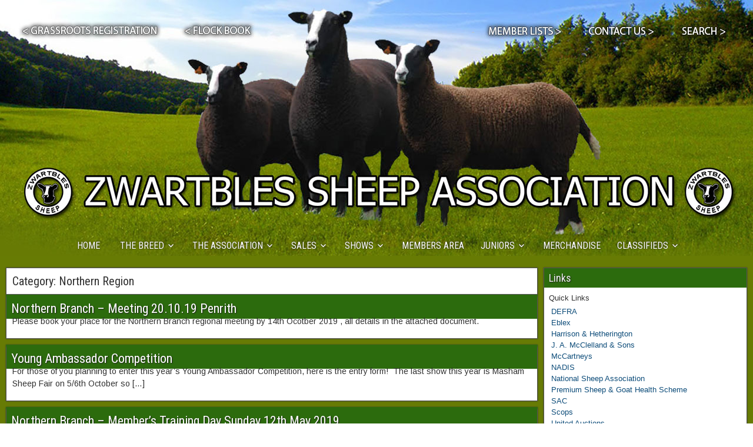

--- FILE ---
content_type: text/html; charset=UTF-8
request_url: https://www.zwartbles.org/category/news/northern-region/
body_size: 16787
content:


<!DOCTYPE html>
<html lang="en-US">
<head>
	<meta charset="UTF-8" />
	<meta name="viewport" content="width=device-width" />
	<title>Northern Region Archives - ZSA - Zwartbles Sheep Association</title>
	<link rel="profile" href="https://gmpg.org/xfn/11" />
	<link rel="pingback" href="https://www.zwartbles.org/xmlrpc.php" />
	<meta charset="UTF-8" />
<meta name="viewport" content="initial-scale=1.0" />
<meta name='robots' content='index, follow, max-image-preview:large, max-snippet:-1, max-video-preview:-1' />
<script type="text/javascript" id="recently-js" src="https://www.zwartbles.org/wp-content/plugins/recently/assets/front/js/recently.js?ver=4.2.0" data-api-url="https://www.zwartbles.org/wp-json/recently" data-post-id="0" data-lang=""></script>
<link rel="profile" href="https://gmpg.org/xfn/11" />
<link rel="pingback" href="https://www.zwartbles.org/xmlrpc.php" />

	<!-- This site is optimized with the Yoast SEO plugin v26.7 - https://yoast.com/wordpress/plugins/seo/ -->
	<title>Northern Region Archives - ZSA - Zwartbles Sheep Association</title>
	<link rel="canonical" href="https://www.zwartbles.org/category/news/northern-region/" />
	<link rel="next" href="https://www.zwartbles.org/category/news/northern-region/page/2/" />
	<meta property="og:locale" content="en_US" />
	<meta property="og:type" content="article" />
	<meta property="og:title" content="Northern Region Archives - ZSA - Zwartbles Sheep Association" />
	<meta property="og:url" content="https://www.zwartbles.org/category/news/northern-region/" />
	<meta property="og:site_name" content="ZSA - Zwartbles Sheep Association" />
	<meta name="twitter:card" content="summary_large_image" />
	<script type="application/ld+json" class="yoast-schema-graph">{"@context":"https://schema.org","@graph":[{"@type":"CollectionPage","@id":"https://www.zwartbles.org/category/news/northern-region/","url":"https://www.zwartbles.org/category/news/northern-region/","name":"Northern Region Archives - ZSA - Zwartbles Sheep Association","isPartOf":{"@id":"https://www.zwartbles.org/#website"},"breadcrumb":{"@id":"https://www.zwartbles.org/category/news/northern-region/#breadcrumb"},"inLanguage":"en-US"},{"@type":"BreadcrumbList","@id":"https://www.zwartbles.org/category/news/northern-region/#breadcrumb","itemListElement":[{"@type":"ListItem","position":1,"name":"Home","item":"https://www.zwartbles.org/"},{"@type":"ListItem","position":2,"name":"News","item":"https://www.zwartbles.org/category/news/"},{"@type":"ListItem","position":3,"name":"Northern Region"}]},{"@type":"WebSite","@id":"https://www.zwartbles.org/#website","url":"https://www.zwartbles.org/","name":"ZSA - Zwartbles Sheep Association","description":"Zwartbles Sheep Association","potentialAction":[{"@type":"SearchAction","target":{"@type":"EntryPoint","urlTemplate":"https://www.zwartbles.org/?s={search_term_string}"},"query-input":{"@type":"PropertyValueSpecification","valueRequired":true,"valueName":"search_term_string"}}],"inLanguage":"en-US"}]}</script>
	<!-- / Yoast SEO plugin. -->


<meta http-equiv="x-dns-prefetch-control" content="on">
<link href="https://app.ecwid.com" rel="preconnect" crossorigin />
<link href="https://ecomm.events" rel="preconnect" crossorigin />
<link href="https://d1q3axnfhmyveb.cloudfront.net" rel="preconnect" crossorigin />
<link href="https://dqzrr9k4bjpzk.cloudfront.net" rel="preconnect" crossorigin />
<link href="https://d1oxsl77a1kjht.cloudfront.net" rel="preconnect" crossorigin>
<link rel="prefetch" href="https://app.ecwid.com/script.js?1125167&data_platform=wporg&lang=en" as="script"/>
<link rel="prerender" href="https://www.zwartbles.org/store/"/>
<link rel='dns-prefetch' href='//fonts.googleapis.com' />
<link rel="alternate" type="application/rss+xml" title="ZSA - Zwartbles Sheep Association &raquo; Feed" href="https://www.zwartbles.org/feed/" />
<link rel="alternate" type="application/rss+xml" title="ZSA - Zwartbles Sheep Association &raquo; Comments Feed" href="https://www.zwartbles.org/comments/feed/" />
<link rel="alternate" type="text/calendar" title="ZSA - Zwartbles Sheep Association &raquo; iCal Feed" href="https://www.zwartbles.org/events/?ical=1" />
<link rel="alternate" type="application/rss+xml" title="ZSA - Zwartbles Sheep Association &raquo; Northern Region Category Feed" href="https://www.zwartbles.org/category/news/northern-region/feed/" />
		<!-- This site uses the Google Analytics by ExactMetrics plugin v8.11.1 - Using Analytics tracking - https://www.exactmetrics.com/ -->
							<script src="//www.googletagmanager.com/gtag/js?id=G-VZ66PG31W1"  data-cfasync="false" data-wpfc-render="false" type="text/javascript" async></script>
			<script data-cfasync="false" data-wpfc-render="false" type="text/javascript">
				var em_version = '8.11.1';
				var em_track_user = true;
				var em_no_track_reason = '';
								var ExactMetricsDefaultLocations = {"page_location":"https:\/\/www.zwartbles.org\/category\/news\/northern-region\/"};
								if ( typeof ExactMetricsPrivacyGuardFilter === 'function' ) {
					var ExactMetricsLocations = (typeof ExactMetricsExcludeQuery === 'object') ? ExactMetricsPrivacyGuardFilter( ExactMetricsExcludeQuery ) : ExactMetricsPrivacyGuardFilter( ExactMetricsDefaultLocations );
				} else {
					var ExactMetricsLocations = (typeof ExactMetricsExcludeQuery === 'object') ? ExactMetricsExcludeQuery : ExactMetricsDefaultLocations;
				}

								var disableStrs = [
										'ga-disable-G-VZ66PG31W1',
									];

				/* Function to detect opted out users */
				function __gtagTrackerIsOptedOut() {
					for (var index = 0; index < disableStrs.length; index++) {
						if (document.cookie.indexOf(disableStrs[index] + '=true') > -1) {
							return true;
						}
					}

					return false;
				}

				/* Disable tracking if the opt-out cookie exists. */
				if (__gtagTrackerIsOptedOut()) {
					for (var index = 0; index < disableStrs.length; index++) {
						window[disableStrs[index]] = true;
					}
				}

				/* Opt-out function */
				function __gtagTrackerOptout() {
					for (var index = 0; index < disableStrs.length; index++) {
						document.cookie = disableStrs[index] + '=true; expires=Thu, 31 Dec 2099 23:59:59 UTC; path=/';
						window[disableStrs[index]] = true;
					}
				}

				if ('undefined' === typeof gaOptout) {
					function gaOptout() {
						__gtagTrackerOptout();
					}
				}
								window.dataLayer = window.dataLayer || [];

				window.ExactMetricsDualTracker = {
					helpers: {},
					trackers: {},
				};
				if (em_track_user) {
					function __gtagDataLayer() {
						dataLayer.push(arguments);
					}

					function __gtagTracker(type, name, parameters) {
						if (!parameters) {
							parameters = {};
						}

						if (parameters.send_to) {
							__gtagDataLayer.apply(null, arguments);
							return;
						}

						if (type === 'event') {
														parameters.send_to = exactmetrics_frontend.v4_id;
							var hookName = name;
							if (typeof parameters['event_category'] !== 'undefined') {
								hookName = parameters['event_category'] + ':' + name;
							}

							if (typeof ExactMetricsDualTracker.trackers[hookName] !== 'undefined') {
								ExactMetricsDualTracker.trackers[hookName](parameters);
							} else {
								__gtagDataLayer('event', name, parameters);
							}
							
						} else {
							__gtagDataLayer.apply(null, arguments);
						}
					}

					__gtagTracker('js', new Date());
					__gtagTracker('set', {
						'developer_id.dNDMyYj': true,
											});
					if ( ExactMetricsLocations.page_location ) {
						__gtagTracker('set', ExactMetricsLocations);
					}
										__gtagTracker('config', 'G-VZ66PG31W1', {"forceSSL":"true","link_attribution":"true"} );
										window.gtag = __gtagTracker;										(function () {
						/* https://developers.google.com/analytics/devguides/collection/analyticsjs/ */
						/* ga and __gaTracker compatibility shim. */
						var noopfn = function () {
							return null;
						};
						var newtracker = function () {
							return new Tracker();
						};
						var Tracker = function () {
							return null;
						};
						var p = Tracker.prototype;
						p.get = noopfn;
						p.set = noopfn;
						p.send = function () {
							var args = Array.prototype.slice.call(arguments);
							args.unshift('send');
							__gaTracker.apply(null, args);
						};
						var __gaTracker = function () {
							var len = arguments.length;
							if (len === 0) {
								return;
							}
							var f = arguments[len - 1];
							if (typeof f !== 'object' || f === null || typeof f.hitCallback !== 'function') {
								if ('send' === arguments[0]) {
									var hitConverted, hitObject = false, action;
									if ('event' === arguments[1]) {
										if ('undefined' !== typeof arguments[3]) {
											hitObject = {
												'eventAction': arguments[3],
												'eventCategory': arguments[2],
												'eventLabel': arguments[4],
												'value': arguments[5] ? arguments[5] : 1,
											}
										}
									}
									if ('pageview' === arguments[1]) {
										if ('undefined' !== typeof arguments[2]) {
											hitObject = {
												'eventAction': 'page_view',
												'page_path': arguments[2],
											}
										}
									}
									if (typeof arguments[2] === 'object') {
										hitObject = arguments[2];
									}
									if (typeof arguments[5] === 'object') {
										Object.assign(hitObject, arguments[5]);
									}
									if ('undefined' !== typeof arguments[1].hitType) {
										hitObject = arguments[1];
										if ('pageview' === hitObject.hitType) {
											hitObject.eventAction = 'page_view';
										}
									}
									if (hitObject) {
										action = 'timing' === arguments[1].hitType ? 'timing_complete' : hitObject.eventAction;
										hitConverted = mapArgs(hitObject);
										__gtagTracker('event', action, hitConverted);
									}
								}
								return;
							}

							function mapArgs(args) {
								var arg, hit = {};
								var gaMap = {
									'eventCategory': 'event_category',
									'eventAction': 'event_action',
									'eventLabel': 'event_label',
									'eventValue': 'event_value',
									'nonInteraction': 'non_interaction',
									'timingCategory': 'event_category',
									'timingVar': 'name',
									'timingValue': 'value',
									'timingLabel': 'event_label',
									'page': 'page_path',
									'location': 'page_location',
									'title': 'page_title',
									'referrer' : 'page_referrer',
								};
								for (arg in args) {
																		if (!(!args.hasOwnProperty(arg) || !gaMap.hasOwnProperty(arg))) {
										hit[gaMap[arg]] = args[arg];
									} else {
										hit[arg] = args[arg];
									}
								}
								return hit;
							}

							try {
								f.hitCallback();
							} catch (ex) {
							}
						};
						__gaTracker.create = newtracker;
						__gaTracker.getByName = newtracker;
						__gaTracker.getAll = function () {
							return [];
						};
						__gaTracker.remove = noopfn;
						__gaTracker.loaded = true;
						window['__gaTracker'] = __gaTracker;
					})();
									} else {
										console.log("");
					(function () {
						function __gtagTracker() {
							return null;
						}

						window['__gtagTracker'] = __gtagTracker;
						window['gtag'] = __gtagTracker;
					})();
									}
			</script>
							<!-- / Google Analytics by ExactMetrics -->
		<style id='wp-img-auto-sizes-contain-inline-css' type='text/css'>
img:is([sizes=auto i],[sizes^="auto," i]){contain-intrinsic-size:3000px 1500px}
/*# sourceURL=wp-img-auto-sizes-contain-inline-css */
</style>

<link rel='stylesheet' id='colorboxstyle-css' href='https://www.zwartbles.org/wp-content/plugins/link-library/colorbox/colorbox.css?ver=6.9' type='text/css' media='all' />
<style id='wp-emoji-styles-inline-css' type='text/css'>

	img.wp-smiley, img.emoji {
		display: inline !important;
		border: none !important;
		box-shadow: none !important;
		height: 1em !important;
		width: 1em !important;
		margin: 0 0.07em !important;
		vertical-align: -0.1em !important;
		background: none !important;
		padding: 0 !important;
	}
/*# sourceURL=wp-emoji-styles-inline-css */
</style>
<link rel='stylesheet' id='wp-block-library-css' href='https://www.zwartbles.org/wp-includes/css/dist/block-library/style.min.css?ver=6.9' type='text/css' media='all' />
<style id='wp-block-paragraph-inline-css' type='text/css'>
.is-small-text{font-size:.875em}.is-regular-text{font-size:1em}.is-large-text{font-size:2.25em}.is-larger-text{font-size:3em}.has-drop-cap:not(:focus):first-letter{float:left;font-size:8.4em;font-style:normal;font-weight:100;line-height:.68;margin:.05em .1em 0 0;text-transform:uppercase}body.rtl .has-drop-cap:not(:focus):first-letter{float:none;margin-left:.1em}p.has-drop-cap.has-background{overflow:hidden}:root :where(p.has-background){padding:1.25em 2.375em}:where(p.has-text-color:not(.has-link-color)) a{color:inherit}p.has-text-align-left[style*="writing-mode:vertical-lr"],p.has-text-align-right[style*="writing-mode:vertical-rl"]{rotate:180deg}
/*# sourceURL=https://www.zwartbles.org/wp-includes/blocks/paragraph/style.min.css */
</style>
<style id='global-styles-inline-css' type='text/css'>
:root{--wp--preset--aspect-ratio--square: 1;--wp--preset--aspect-ratio--4-3: 4/3;--wp--preset--aspect-ratio--3-4: 3/4;--wp--preset--aspect-ratio--3-2: 3/2;--wp--preset--aspect-ratio--2-3: 2/3;--wp--preset--aspect-ratio--16-9: 16/9;--wp--preset--aspect-ratio--9-16: 9/16;--wp--preset--color--black: #000000;--wp--preset--color--cyan-bluish-gray: #abb8c3;--wp--preset--color--white: #ffffff;--wp--preset--color--pale-pink: #f78da7;--wp--preset--color--vivid-red: #cf2e2e;--wp--preset--color--luminous-vivid-orange: #ff6900;--wp--preset--color--luminous-vivid-amber: #fcb900;--wp--preset--color--light-green-cyan: #7bdcb5;--wp--preset--color--vivid-green-cyan: #00d084;--wp--preset--color--pale-cyan-blue: #8ed1fc;--wp--preset--color--vivid-cyan-blue: #0693e3;--wp--preset--color--vivid-purple: #9b51e0;--wp--preset--gradient--vivid-cyan-blue-to-vivid-purple: linear-gradient(135deg,rgb(6,147,227) 0%,rgb(155,81,224) 100%);--wp--preset--gradient--light-green-cyan-to-vivid-green-cyan: linear-gradient(135deg,rgb(122,220,180) 0%,rgb(0,208,130) 100%);--wp--preset--gradient--luminous-vivid-amber-to-luminous-vivid-orange: linear-gradient(135deg,rgb(252,185,0) 0%,rgb(255,105,0) 100%);--wp--preset--gradient--luminous-vivid-orange-to-vivid-red: linear-gradient(135deg,rgb(255,105,0) 0%,rgb(207,46,46) 100%);--wp--preset--gradient--very-light-gray-to-cyan-bluish-gray: linear-gradient(135deg,rgb(238,238,238) 0%,rgb(169,184,195) 100%);--wp--preset--gradient--cool-to-warm-spectrum: linear-gradient(135deg,rgb(74,234,220) 0%,rgb(151,120,209) 20%,rgb(207,42,186) 40%,rgb(238,44,130) 60%,rgb(251,105,98) 80%,rgb(254,248,76) 100%);--wp--preset--gradient--blush-light-purple: linear-gradient(135deg,rgb(255,206,236) 0%,rgb(152,150,240) 100%);--wp--preset--gradient--blush-bordeaux: linear-gradient(135deg,rgb(254,205,165) 0%,rgb(254,45,45) 50%,rgb(107,0,62) 100%);--wp--preset--gradient--luminous-dusk: linear-gradient(135deg,rgb(255,203,112) 0%,rgb(199,81,192) 50%,rgb(65,88,208) 100%);--wp--preset--gradient--pale-ocean: linear-gradient(135deg,rgb(255,245,203) 0%,rgb(182,227,212) 50%,rgb(51,167,181) 100%);--wp--preset--gradient--electric-grass: linear-gradient(135deg,rgb(202,248,128) 0%,rgb(113,206,126) 100%);--wp--preset--gradient--midnight: linear-gradient(135deg,rgb(2,3,129) 0%,rgb(40,116,252) 100%);--wp--preset--font-size--small: 13px;--wp--preset--font-size--medium: 20px;--wp--preset--font-size--large: 36px;--wp--preset--font-size--x-large: 42px;--wp--preset--spacing--20: 0.44rem;--wp--preset--spacing--30: 0.67rem;--wp--preset--spacing--40: 1rem;--wp--preset--spacing--50: 1.5rem;--wp--preset--spacing--60: 2.25rem;--wp--preset--spacing--70: 3.38rem;--wp--preset--spacing--80: 5.06rem;--wp--preset--shadow--natural: 6px 6px 9px rgba(0, 0, 0, 0.2);--wp--preset--shadow--deep: 12px 12px 50px rgba(0, 0, 0, 0.4);--wp--preset--shadow--sharp: 6px 6px 0px rgba(0, 0, 0, 0.2);--wp--preset--shadow--outlined: 6px 6px 0px -3px rgb(255, 255, 255), 6px 6px rgb(0, 0, 0);--wp--preset--shadow--crisp: 6px 6px 0px rgb(0, 0, 0);}:where(.is-layout-flex){gap: 0.5em;}:where(.is-layout-grid){gap: 0.5em;}body .is-layout-flex{display: flex;}.is-layout-flex{flex-wrap: wrap;align-items: center;}.is-layout-flex > :is(*, div){margin: 0;}body .is-layout-grid{display: grid;}.is-layout-grid > :is(*, div){margin: 0;}:where(.wp-block-columns.is-layout-flex){gap: 2em;}:where(.wp-block-columns.is-layout-grid){gap: 2em;}:where(.wp-block-post-template.is-layout-flex){gap: 1.25em;}:where(.wp-block-post-template.is-layout-grid){gap: 1.25em;}.has-black-color{color: var(--wp--preset--color--black) !important;}.has-cyan-bluish-gray-color{color: var(--wp--preset--color--cyan-bluish-gray) !important;}.has-white-color{color: var(--wp--preset--color--white) !important;}.has-pale-pink-color{color: var(--wp--preset--color--pale-pink) !important;}.has-vivid-red-color{color: var(--wp--preset--color--vivid-red) !important;}.has-luminous-vivid-orange-color{color: var(--wp--preset--color--luminous-vivid-orange) !important;}.has-luminous-vivid-amber-color{color: var(--wp--preset--color--luminous-vivid-amber) !important;}.has-light-green-cyan-color{color: var(--wp--preset--color--light-green-cyan) !important;}.has-vivid-green-cyan-color{color: var(--wp--preset--color--vivid-green-cyan) !important;}.has-pale-cyan-blue-color{color: var(--wp--preset--color--pale-cyan-blue) !important;}.has-vivid-cyan-blue-color{color: var(--wp--preset--color--vivid-cyan-blue) !important;}.has-vivid-purple-color{color: var(--wp--preset--color--vivid-purple) !important;}.has-black-background-color{background-color: var(--wp--preset--color--black) !important;}.has-cyan-bluish-gray-background-color{background-color: var(--wp--preset--color--cyan-bluish-gray) !important;}.has-white-background-color{background-color: var(--wp--preset--color--white) !important;}.has-pale-pink-background-color{background-color: var(--wp--preset--color--pale-pink) !important;}.has-vivid-red-background-color{background-color: var(--wp--preset--color--vivid-red) !important;}.has-luminous-vivid-orange-background-color{background-color: var(--wp--preset--color--luminous-vivid-orange) !important;}.has-luminous-vivid-amber-background-color{background-color: var(--wp--preset--color--luminous-vivid-amber) !important;}.has-light-green-cyan-background-color{background-color: var(--wp--preset--color--light-green-cyan) !important;}.has-vivid-green-cyan-background-color{background-color: var(--wp--preset--color--vivid-green-cyan) !important;}.has-pale-cyan-blue-background-color{background-color: var(--wp--preset--color--pale-cyan-blue) !important;}.has-vivid-cyan-blue-background-color{background-color: var(--wp--preset--color--vivid-cyan-blue) !important;}.has-vivid-purple-background-color{background-color: var(--wp--preset--color--vivid-purple) !important;}.has-black-border-color{border-color: var(--wp--preset--color--black) !important;}.has-cyan-bluish-gray-border-color{border-color: var(--wp--preset--color--cyan-bluish-gray) !important;}.has-white-border-color{border-color: var(--wp--preset--color--white) !important;}.has-pale-pink-border-color{border-color: var(--wp--preset--color--pale-pink) !important;}.has-vivid-red-border-color{border-color: var(--wp--preset--color--vivid-red) !important;}.has-luminous-vivid-orange-border-color{border-color: var(--wp--preset--color--luminous-vivid-orange) !important;}.has-luminous-vivid-amber-border-color{border-color: var(--wp--preset--color--luminous-vivid-amber) !important;}.has-light-green-cyan-border-color{border-color: var(--wp--preset--color--light-green-cyan) !important;}.has-vivid-green-cyan-border-color{border-color: var(--wp--preset--color--vivid-green-cyan) !important;}.has-pale-cyan-blue-border-color{border-color: var(--wp--preset--color--pale-cyan-blue) !important;}.has-vivid-cyan-blue-border-color{border-color: var(--wp--preset--color--vivid-cyan-blue) !important;}.has-vivid-purple-border-color{border-color: var(--wp--preset--color--vivid-purple) !important;}.has-vivid-cyan-blue-to-vivid-purple-gradient-background{background: var(--wp--preset--gradient--vivid-cyan-blue-to-vivid-purple) !important;}.has-light-green-cyan-to-vivid-green-cyan-gradient-background{background: var(--wp--preset--gradient--light-green-cyan-to-vivid-green-cyan) !important;}.has-luminous-vivid-amber-to-luminous-vivid-orange-gradient-background{background: var(--wp--preset--gradient--luminous-vivid-amber-to-luminous-vivid-orange) !important;}.has-luminous-vivid-orange-to-vivid-red-gradient-background{background: var(--wp--preset--gradient--luminous-vivid-orange-to-vivid-red) !important;}.has-very-light-gray-to-cyan-bluish-gray-gradient-background{background: var(--wp--preset--gradient--very-light-gray-to-cyan-bluish-gray) !important;}.has-cool-to-warm-spectrum-gradient-background{background: var(--wp--preset--gradient--cool-to-warm-spectrum) !important;}.has-blush-light-purple-gradient-background{background: var(--wp--preset--gradient--blush-light-purple) !important;}.has-blush-bordeaux-gradient-background{background: var(--wp--preset--gradient--blush-bordeaux) !important;}.has-luminous-dusk-gradient-background{background: var(--wp--preset--gradient--luminous-dusk) !important;}.has-pale-ocean-gradient-background{background: var(--wp--preset--gradient--pale-ocean) !important;}.has-electric-grass-gradient-background{background: var(--wp--preset--gradient--electric-grass) !important;}.has-midnight-gradient-background{background: var(--wp--preset--gradient--midnight) !important;}.has-small-font-size{font-size: var(--wp--preset--font-size--small) !important;}.has-medium-font-size{font-size: var(--wp--preset--font-size--medium) !important;}.has-large-font-size{font-size: var(--wp--preset--font-size--large) !important;}.has-x-large-font-size{font-size: var(--wp--preset--font-size--x-large) !important;}
/*# sourceURL=global-styles-inline-css */
</style>

<style id='classic-theme-styles-inline-css' type='text/css'>
/*! This file is auto-generated */
.wp-block-button__link{color:#fff;background-color:#32373c;border-radius:9999px;box-shadow:none;text-decoration:none;padding:calc(.667em + 2px) calc(1.333em + 2px);font-size:1.125em}.wp-block-file__button{background:#32373c;color:#fff;text-decoration:none}
/*# sourceURL=/wp-includes/css/classic-themes.min.css */
</style>
<link rel='stylesheet' id='ecwid-css-css' href='https://www.zwartbles.org/wp-content/plugins/ecwid-shopping-cart/css/frontend.css?ver=7.0.5' type='text/css' media='all' />
<link rel='stylesheet' id='thumbs_rating_styles-css' href='https://www.zwartbles.org/wp-content/plugins/link-library/upvote-downvote/css/style.css?ver=1.0.0' type='text/css' media='all' />
<link rel='stylesheet' id='posts-from-category-widget-stylesheet-css' href='https://www.zwartbles.org/wp-content/plugins/posts-in-category-widget/style.css?ver=1.2.0' type='text/css' media='all' />
<link rel='stylesheet' id='ultimate-post-list-public-style-css' href='https://www.zwartbles.org/wp-content/plugins/ultimate-post-list/public/css/ultimate-post-list-public.css?ver=5.2.7.1' type='text/css' media='all' />
<link rel='stylesheet' id='wpus-bar-css' href='https://www.zwartbles.org/wp-content/plugins/wp-ultimate-search/css/visualsearch.css?ver=6.9' type='text/css' media='all' />
<link rel='stylesheet' id='recently-css-css' href='https://www.zwartbles.org/wp-content/plugins/recently/assets/front/css/recently.css?ver=4.2.0' type='text/css' media='all' />
<link rel='stylesheet' id='frontier-font-css' href='//fonts.googleapis.com/css?family=Roboto+Condensed%3A400%2C700%7CArimo%3A400%2C700&#038;ver=6.9' type='text/css' media='all' />
<link rel='stylesheet' id='genericons-css' href='https://www.zwartbles.org/wp-content/themes/frontier/includes/genericons/genericons.css?ver=1.3.3' type='text/css' media='all' />
<link rel='stylesheet' id='frontier-parent-css' href='https://www.zwartbles.org/wp-content/themes/frontier/style.css?ver=6.9' type='text/css' media='all' />
<link rel='stylesheet' id='frontier-main-css' href='https://www.zwartbles.org/wp-content/themes/frontier-child/style.css?ver=1.3.3' type='text/css' media='all' />
<link rel='stylesheet' id='frontier-responsive-css' href='https://www.zwartbles.org/wp-content/themes/frontier/responsive.css?ver=1.3.3' type='text/css' media='all' />
<link rel='stylesheet' id='awpcp-font-awesome-css' href='https://www.zwartbles.org/wp-content/plugins/another-wordpress-classifieds-plugin/resources/vendors/fontawesome/css/all.min.css?ver=5.2.0' type='text/css' media='all' />
<link rel='stylesheet' id='awpcp-frontend-style-css' href='https://www.zwartbles.org/wp-content/plugins/another-wordpress-classifieds-plugin/resources/css/awpcpstyle.css?ver=4.4.3' type='text/css' media='all' />
<script type="text/javascript" src="https://www.zwartbles.org/wp-includes/js/jquery/jquery.min.js?ver=3.7.1" id="jquery-core-js"></script>
<script type="text/javascript" src="https://www.zwartbles.org/wp-includes/js/jquery/jquery-migrate.min.js?ver=3.4.1" id="jquery-migrate-js"></script>
<script type="text/javascript" src="https://www.zwartbles.org/wp-content/plugins/link-library/colorbox/jquery.colorbox-min.js?ver=1.3.9" id="colorbox-js"></script>
<script type="text/javascript" src="https://www.zwartbles.org/wp-content/plugins/google-analytics-dashboard-for-wp/assets/js/frontend-gtag.js?ver=8.11.1" id="exactmetrics-frontend-script-js" async="async" data-wp-strategy="async"></script>
<script data-cfasync="false" data-wpfc-render="false" type="text/javascript" id='exactmetrics-frontend-script-js-extra'>/* <![CDATA[ */
var exactmetrics_frontend = {"js_events_tracking":"true","download_extensions":"doc,pdf,ppt,zip,xls,docx,pptx,xlsx","inbound_paths":"[{\"path\":\"\\\/go\\\/\",\"label\":\"affiliate\"},{\"path\":\"\\\/recommend\\\/\",\"label\":\"affiliate\"}]","home_url":"https:\/\/www.zwartbles.org","hash_tracking":"false","v4_id":"G-VZ66PG31W1"};/* ]]> */
</script>
<script type="text/javascript" id="thumbs_rating_scripts-js-extra">
/* <![CDATA[ */
var thumbs_rating_ajax = {"ajax_url":"https://www.zwartbles.org/wp-admin/admin-ajax.php","nonce":"aeee43d582"};
//# sourceURL=thumbs_rating_scripts-js-extra
/* ]]> */
</script>
<script type="text/javascript" src="https://www.zwartbles.org/wp-content/plugins/link-library/upvote-downvote/js/general.js?ver=4.0.1" id="thumbs_rating_scripts-js"></script>
<script type="text/javascript" id="ultimate-post-list-js-extra">
/* <![CDATA[ */
var upl_vars = {"upl_nonce":"ac88adf9a0","ajaxurl":"https://www.zwartbles.org/wp-admin/admin-ajax.php"};
//# sourceURL=ultimate-post-list-js-extra
/* ]]> */
</script>
<script type="text/javascript" src="https://www.zwartbles.org/wp-content/plugins/ultimate-post-list/public/js/ultimate-post-list-public.min.js?ver=5.2.7.1" id="ultimate-post-list-js"></script>
<script src='https://www.zwartbles.org/wp-content/plugins/the-events-calendar/common/build/js/underscore-before.js'></script>
<script type="text/javascript" src="https://www.zwartbles.org/wp-includes/js/underscore.min.js?ver=1.13.7" id="underscore-js"></script>
<script src='https://www.zwartbles.org/wp-content/plugins/the-events-calendar/common/build/js/underscore-after.js'></script>
<script type="text/javascript" src="https://www.zwartbles.org/wp-includes/js/backbone.min.js?ver=1.6.0" id="backbone-js"></script>
<script type="text/javascript" src="https://www.zwartbles.org/wp-includes/js/jquery/ui/core.min.js?ver=1.13.3" id="jquery-ui-core-js"></script>
<script type="text/javascript" src="https://www.zwartbles.org/wp-includes/js/jquery/ui/menu.min.js?ver=1.13.3" id="jquery-ui-menu-js"></script>
<script type="text/javascript" src="https://www.zwartbles.org/wp-includes/js/dist/dom-ready.min.js?ver=f77871ff7694fffea381" id="wp-dom-ready-js"></script>
<script type="text/javascript" src="https://www.zwartbles.org/wp-includes/js/dist/hooks.min.js?ver=dd5603f07f9220ed27f1" id="wp-hooks-js"></script>
<script type="text/javascript" src="https://www.zwartbles.org/wp-includes/js/dist/i18n.min.js?ver=c26c3dc7bed366793375" id="wp-i18n-js"></script>
<script type="text/javascript" id="wp-i18n-js-after">
/* <![CDATA[ */
wp.i18n.setLocaleData( { 'text direction\u0004ltr': [ 'ltr' ] } );
//# sourceURL=wp-i18n-js-after
/* ]]> */
</script>
<script type="text/javascript" src="https://www.zwartbles.org/wp-includes/js/dist/a11y.min.js?ver=cb460b4676c94bd228ed" id="wp-a11y-js"></script>
<script type="text/javascript" src="https://www.zwartbles.org/wp-includes/js/jquery/ui/autocomplete.min.js?ver=1.13.3" id="jquery-ui-autocomplete-js"></script>
<script type="text/javascript" src="https://www.zwartbles.org/wp-content/plugins/wp-ultimate-search/js/visualsearch.min.js?ver=6.9" id="visualsearch-js"></script>
<script type="text/javascript" id="wpus-script-js-extra">
/* <![CDATA[ */
var wpus_script = {"ajaxurl":"https://www.zwartbles.org/wp-admin/admin-ajax.php","searchNonce":"48952f880a","trackevents":"0","eventtitle":"Search","enabledfacets":"[\"category\",\"tag\"]","resultspage":"https://www.zwartbles.org/search-2/","showfacets":"1","placeholder":"Search","highlight":"1","radius":"","remainder":"Text","single_facet":"0","disable_permalinks":"0","single_use":"0"};
//# sourceURL=wpus-script-js-extra
/* ]]> */
</script>
<script type="text/javascript" src="https://www.zwartbles.org/wp-content/plugins/wp-ultimate-search/js/main-pro.js?ver=6.9" id="wpus-script-js"></script>
<link rel="https://api.w.org/" href="https://www.zwartbles.org/wp-json/" /><link rel="alternate" title="JSON" type="application/json" href="https://www.zwartbles.org/wp-json/wp/v2/categories/35" /><link rel="EditURI" type="application/rsd+xml" title="RSD" href="https://www.zwartbles.org/xmlrpc.php?rsd" />
<meta name="generator" content="WordPress 6.9" />
<script data-cfasync="false" data-no-optimize="1" type="text/javascript">
window.ec = window.ec || Object()
window.ec.config = window.ec.config || Object();
window.ec.config.enable_canonical_urls = true;

</script>
        <!--noptimize-->
        <script data-cfasync="false" type="text/javascript">
            window.ec = window.ec || Object();
            window.ec.config = window.ec.config || Object();
            window.ec.config.store_main_page_url = 'https://www.zwartbles.org/store/';
        </script>
        <!--/noptimize-->
        <meta name="tec-api-version" content="v1"><meta name="tec-api-origin" content="https://www.zwartbles.org"><link rel="alternate" href="https://www.zwartbles.org/wp-json/tribe/events/v1/" /><script>document.documentElement.className += " js";</script>
            <style id="recently-loading-animation-styles">@-webkit-keyframes bgslide{from{background-position-x:0}to{background-position-x:-200%}}@keyframes bgslide{from{background-position-x:0}to{background-position-x:-200%}}.recently-widget-block-placeholder,.recently-widget-placeholder{margin:0 auto;width:60px;height:3px;background:#dd3737;background:-webkit-gradient(linear, left top, right top, from(#ffffff), color-stop(10%, #57b078), to(#ffffff));background:linear-gradient(90deg, #ffffff 0%, #57b078 10%, #ffffff 100%);background-size:200% auto;border-radius:3px;-webkit-animation:bgslide 1s infinite linear;animation:bgslide 1s infinite linear}</style>
            
<meta property="Frontier Theme" content="1.3.3" />
<style type="text/css" media="screen">
	#container 	{width: 1280px;}
	#header 	{min-height: 0px;}
	#content 	{width: 72%;}
	#sidebar-left 	{width: 28%;}
	#sidebar-right 	{width: 28%;}
</style>

<style type="text/css" media="screen">
	.page-template-page-cs-php #content, .page-template-page-sc-php #content {width: 72%;}
	.page-template-page-cs-php #sidebar-left, .page-template-page-sc-php #sidebar-left,
	.page-template-page-cs-php #sidebar-right, .page-template-page-sc-php #sidebar-right {width: 28%;}
	.page-template-page-scs-php #content {width: 50%;}
	.page-template-page-scs-php #sidebar-left {width: 25%;}
	.page-template-page-scs-php #sidebar-right {width: 25%;}
</style>

<style type="text/css" media="screen">
	#header {background-color:#FFFFFF;}
	#nav-main {background-color:#2c6b0d;}
	#nav-main .nav-main {border-left: 1px solid #044300; border-right: 1px solid #4a892b;}
	#nav-main .nav-main > li, #nav-main .nav-main > ul > .page_item {border-left: 1px solid #4a892b; border-right: 1px solid #044300;}
	#top-bar {background-color:#6a9bde;}
	#bottom-bar {background-color:#677b04;}
	#main {background-color:#F5F5F5;}
	.blog-view, .single-view, .author-info, .archive-info, .form-404 {background-color:#FFFFFF;}
	.blog-view.sticky {background-color:#FFDC8A;}
	.frontier-widget {background-color:#FFFFFF;}
	.blog-view, .comment-author-admin > .comment-body, .bypostauthor > .comment-body {border-top: 6px solid #2c6b0d;}
	.page-nav > *, .comment-nav > *, .author-info .title, .comment-reply-link, .widget-title,
	.widget_search .search-submit, .widget_calendar caption {background-color:#2c6b0d;}
	.genericon {color:#2c6b0d;}
	a {color:#0E4D7A;}
	a:hover {color:#0000EE;}
</style>

<style type="text/css" id="custom-background-css">
body.custom-background { background-color: #3366cc; }
</style>
	
<!-- Custom CSS -->
<style type="text/css" media="screen">
/* sets background colour of content area panel - TB 9th Feb 2014 */
#main, #widgets-wrap-below-menu { background-color: #677b04; }

/* sets copyright font to be the same as the theme tag line - TB 9th Feb 2014 */
#bottom-bar-text {
    float: left;   
    font-family: "Roboto Condensed", Arial, Sans-serif;
    font-size: 15px;
}

/* removes top line and sets background colour of footer widgets - TB 9th Feb 2014 */
#widgets-wrap-footer {
    background-color: #677b04;
    padding: 5px;
    border: none;
}

/* make ad widget full width of a widget - TB 12th May 2020 */
.awpcp-listings-widget-item--title-and-content {
    width: 100%;
}

.tribe-events-list-widget ol li {
    margin-bottom: 0px;
    list-style: none;
}

/* removes margin between content and footer widgets - TB 9th Feb 2014 */
article, .author-info-box, .archive-info, .form-404 {
    margin-bottom: 0px;
}

/* removes grey line in between links - MAY AFFECT OTHER AREAS - TB 9th Feb 2014 */
.frontier-widget ul li {
    border-bottom: none;
}

.frontier-widget li {
    padding: 0;
    border-bottom: none;
}

/* removes line in header menu - TB 9th Feb 2014 */
#top-bar {
    border-bottom: none;
}

/* sets menu background to site color - TB 9th Feb 2014 */
#nav-main .sub-menu, #nav-main .children {
    background-color: #2c6b0d;
}

/* sets background to fading one similar to charolais site - TB 9th Feb 2014 */
body.home, body.page, body.archive, body.logged-in, body.custom-background, body {
    background: -moz-linear-gradient(top, #547da4 0%, #373f49 100%);
    background: -webkit-gradient(linear, left top, left bottom, color-stop(0%,#547da4), color-stop(100%,#373f49));
    background: -webkit-linear-gradient(top, #547da4 0%,#373f49 100%);
    background: -o-linear-gradient(top, #547da4 0%,#373f49 100%);
    background: -ms-linear-gradient(top, #547da4 0%,#373f49 100%);
    background: linear-gradient(to bottom, #547da4 0%,#373f49 100%);
    background-attachment: fixed;
}

/* remove top border from very bottom footer - TB 9th Feb 2014 */
#bottom-bar {
    border-top: none;
}

#nav-main {padding-left: 0;}

#nav-main .nav-main {
    display: table;
    float: none;
    margin: 0 auto;
}

/* places faded grass behind menu navigation */
#nav-main {
    background-image: url(/wp-content/uploads/2014/02/zsa_banner_v3f2_menustrip.jpg);
}

#header { border-bottom: none; }

#nav-main{ border-bottom: none; }


#nav-main .nav-main > li, #nav-main .nav-main > ul > .page_item {
    background: none;
    border-right: none;
    border-left: none;
}

#nav-main .nav-main {
    border-left: none;
    border-right: none;
}

.widget-footer {
    min-height: 380px;
}

/* sets quick link widget to be the same height as static page content */
.type-page {
    min-height: 457px;
}
/* sets quick link widget to be the same height as static page content */
#wopu-link-plus-2 {
    min-height: 457px;
}


.frontier-widget {
}


/* sets static and page titles to the same format */
.entry-header {
    background-color: #2C6B0D;
    margin: -10px;
    padding: 8px;
    line-height: 20px;
    padding-bottom: 0px;
    padding-top: 0px;
}

.entry-header a {
    color: #FFFFFF;
    text-shadow: 1px 1px 2px #222222;
}

.entry-header h1 {
    font-size: 18px;
}

.entry-byline {
	display: none;
}




.entry-title {
    line-height: 20px;
}

/* sorts of height of static page */
.home article .entry-content {
    padding-top: 6px;
}

/* hides comment bubble on parent pages */
.entry-comment-info {
    display: none;
}



.tribe-events-widget-link
{
    display: none;
}

/* makes widget title the same as static page title */
.entry-title {
    padding-top: 5px;
    padding-bottom: 5px;
}

.widget-title {
    padding-top: 6px;
    padding-bottom: 6px;
}

.entry-content {
    padding-top: 10px;
}


/* removes automatic borders on tables */
.entry-content th, .entry-content td {
    border: none;   
}

th, td {
    border: none;
    padding: 0;
}

.link-prev, .link-next
{
    display: none;
}

.entry-header cf
{
    display: none;
}

.entry-footer {
    display: none;
}




.tribe-events-list-widget a {
    color: #0e4d7a;
}

span.month-archive-link {
    display: none;
}


/* MAKES STATIC PAGE ENTRY TITLE VISIBLE AGAIN - 28TH MAR 2014 */
/* MAKES STATIC PAGE ENTRY TITLE HEIGHT SAME AS QUICKLINKS WIDGET - 28TH MAR 2014 */
header.entry-header, footer.entry-meta {
    display: block;
	padding-top: 3px;
	padding-bottom: 2px;
}

/* REMOVES PADDING FROM QUICKLINKS WIDGET - 28TH MAR 2014 */
.frontier-widget p {
    margin: 0;
}

/* REMOVES MARGIN FROM STATIC PAGE - 28TH MAR 2014 */
.single-view {    
    margin-bottom: 0px;
}

/* REMOVES MARGIN FROM STATIC PAGE - 28TH MAR 2014 */
.single-view {    
    margin-bottom: 0px;
}
</style>
<!-- Custom CSS End -->

</head>

<body data-rsssl=1 class="archive category category-northern-region category-35 custom-background wp-theme-frontier wp-child-theme-frontier-child tribe-no-js">
	
	<map id="imgmap201421202829" name="imgmap201421202829"><area shape="rect" alt="" title="" coords="27,22,282,79" href="https://breeds.grassroots.co.uk/ZWART" target="_blank" /><area shape="rect" alt="" title="" coords="298,21,447,78" href="https://breeds.grassroots.co.uk/ZWART" target="_blank" /><area shape="rect" alt="" title="" coords="813,31,974,77" href="https://breeds.grassroots.co.uk/ZWART" target="_blank" /><area shape="rect" alt="" title="" coords="990,32,1115,76" href="https://zwartbles.org/contact/" target="" /><area shape="rect" alt="" title="" coords="1144,32,1248,76" href="https://zwartbles.org/search" target="" /><!-- Created by Online Image Map Editor (http://www.maschek.hu/imagemap/index) --></map>
<div id="container" class="cf">
	
	
			<div id="header" class="cf">
			
							<div id="header-logo">
					<a href="https://www.zwartbles.org/"><img src="https://www.zwartbles.org/wp-content/uploads/2014/02/zsa_banner_v3f2.jpg" alt="" usemap="#imgmap201421202829"/></a>
				</div>
			
			
					</div>
	
			<nav id="nav-main" class="cf">
			
			<ul id="menu-main-site-menu" class="nav-main"><li id="menu-item-6" class="menu-item menu-item-type-custom menu-item-object-custom menu-item-6"><a href="http://zwartbles.tmbdesign.co.uk/">HOME</a></li>
<li id="menu-item-87" class="menu-item menu-item-type-custom menu-item-object-custom menu-item-has-children menu-item-87"><a>THE BREED</a>
<ul class="sub-menu">
	<li id="menu-item-86" class="menu-item menu-item-type-post_type menu-item-object-page menu-item-86"><a href="https://www.zwartbles.org/history-of-the-breed/">History of the breed</a></li>
	<li id="menu-item-85" class="menu-item menu-item-type-post_type menu-item-object-page menu-item-85"><a href="https://www.zwartbles.org/breed-standard/">Breed Standard</a></li>
	<li id="menu-item-84" class="menu-item menu-item-type-post_type menu-item-object-page menu-item-84"><a href="https://www.zwartbles.org/rules-regulation/">Rules &#038; Regulations</a></li>
	<li id="menu-item-608" class="menu-item menu-item-type-custom menu-item-object-custom menu-item-has-children menu-item-608"><a href="/breed-promotion/">Breed Promotion</a>
	<ul class="sub-menu">
		<li id="menu-item-83" class="menu-item menu-item-type-post_type menu-item-object-page menu-item-83"><a href="https://www.zwartbles.org/breed-promotion/nsa/">NSA</a></li>
		<li id="menu-item-82" class="menu-item menu-item-type-post_type menu-item-object-page menu-item-82"><a href="https://www.zwartbles.org/breed-promotion/cross-breeding/">Cross Breeding</a></li>
		<li id="menu-item-81" class="menu-item menu-item-type-post_type menu-item-object-page menu-item-81"><a href="https://www.zwartbles.org/breed-promotion/wool/">Wool</a></li>
	</ul>
</li>
</ul>
</li>
<li id="menu-item-9" class="menu-item menu-item-type-custom menu-item-object-custom menu-item-has-children menu-item-9"><a>THE ASSOCIATION</a>
<ul class="sub-menu">
	<li id="menu-item-234" class="menu-item menu-item-type-post_type menu-item-object-page menu-item-234"><a href="https://www.zwartbles.org/about-the-association/">About the Association</a></li>
	<li id="menu-item-233" class="menu-item menu-item-type-post_type menu-item-object-page menu-item-233"><a href="https://www.zwartbles.org/how-to-join-membership-fees-forms/">How to join, Membership Fees &#038; Forms</a></li>
	<li id="menu-item-232" class="menu-item menu-item-type-post_type menu-item-object-page menu-item-232"><a href="https://www.zwartbles.org/essential-information-for-new-breeders/">Essential Information for New Breeders</a></li>
	<li id="menu-item-1524" class="menu-item menu-item-type-post_type menu-item-object-page menu-item-has-children menu-item-1524"><a href="https://www.zwartbles.org/regional-news/">Regional News</a>
	<ul class="sub-menu">
		<li id="menu-item-1523" class="menu-item menu-item-type-post_type menu-item-object-page menu-item-1523"><a href="https://www.zwartbles.org/irish-region-news/">Irish Region News</a></li>
		<li id="menu-item-1522" class="menu-item menu-item-type-post_type menu-item-object-page menu-item-1522"><a href="https://www.zwartbles.org/midland-region-news/">Midland Region News</a></li>
		<li id="menu-item-1521" class="menu-item menu-item-type-post_type menu-item-object-page menu-item-1521"><a href="https://www.zwartbles.org/northern-region-news/">Northern Region News</a></li>
		<li id="menu-item-1520" class="menu-item menu-item-type-post_type menu-item-object-page menu-item-1520"><a href="https://www.zwartbles.org/scottish-region-news/">Scottish Region News</a></li>
		<li id="menu-item-1519" class="menu-item menu-item-type-post_type menu-item-object-page menu-item-1519"><a href="https://www.zwartbles.org/south-ireland-region-news/">South Ireland Region News</a></li>
		<li id="menu-item-1518" class="menu-item menu-item-type-post_type menu-item-object-page menu-item-1518"><a href="https://www.zwartbles.org/southern-region-news/">Southern Region News</a></li>
	</ul>
</li>
	<li id="menu-item-231" class="menu-item menu-item-type-post_type menu-item-object-page menu-item-231"><a href="https://www.zwartbles.org/contact/">Contact</a></li>
</ul>
</li>
<li id="menu-item-10" class="menu-item menu-item-type-custom menu-item-object-custom menu-item-has-children menu-item-10"><a>SALES</a>
<ul class="sub-menu">
	<li id="menu-item-291" class="menu-item menu-item-type-post_type menu-item-object-page menu-item-291"><a href="https://www.zwartbles.org/sale-dates-entry-forms/">Sale Dates &#038; Entry Forms</a></li>
	<li id="menu-item-1501" class="menu-item menu-item-type-post_type menu-item-object-page menu-item-1501"><a href="https://www.zwartbles.org/sale-results/">Sale Reports &#038; Statistics</a></li>
	<li id="menu-item-289" class="menu-item menu-item-type-post_type menu-item-object-page menu-item-289"><a href="https://www.zwartbles.org/sale-catalogues/">Sale Catalogues</a></li>
	<li id="menu-item-288" class="menu-item menu-item-type-post_type menu-item-object-page menu-item-288"><a href="https://www.zwartbles.org/conditions-of-sale/">Conditions of Sale</a></li>
	<li id="menu-item-287" class="menu-item menu-item-type-post_type menu-item-object-page menu-item-287"><a href="https://www.zwartbles.org/auctioneers/">Auctioneers</a></li>
	<li id="menu-item-286" class="menu-item menu-item-type-post_type menu-item-object-page menu-item-286"><a href="https://www.zwartbles.org/sale-catalogue-archive/">Sale Catalogue Archive</a></li>
</ul>
</li>
<li id="menu-item-11" class="menu-item menu-item-type-custom menu-item-object-custom menu-item-has-children menu-item-11"><a>SHOWS</a>
<ul class="sub-menu">
	<li id="menu-item-293" class="menu-item menu-item-type-post_type menu-item-object-page menu-item-293"><a href="https://www.zwartbles.org/show-dates/">Show Dates</a></li>
	<li id="menu-item-1500" class="menu-item menu-item-type-post_type menu-item-object-page menu-item-1500"><a href="https://www.zwartbles.org/show-results-3/">Show Results</a></li>
	<li id="menu-item-295" class="menu-item menu-item-type-post_type menu-item-object-page menu-item-295"><a href="https://www.zwartbles.org/judges-list/">Judges List</a></li>
	<li id="menu-item-297" class="menu-item menu-item-type-post_type menu-item-object-page menu-item-297"><a href="https://www.zwartbles.org/judge-show-etiquette/">Judge &#038; Show Etiquette</a></li>
</ul>
</li>
<li id="menu-item-5773" class="menu-item menu-item-type-post_type menu-item-object-page menu-item-5773"><a href="https://www.zwartbles.org/customer-area/">MEMBERS AREA</a></li>
<li id="menu-item-256" class="menu-item menu-item-type-post_type menu-item-object-page menu-item-has-children menu-item-256"><a href="https://www.zwartbles.org/juniors/">JUNIORS</a>
<ul class="sub-menu">
	<li id="menu-item-847" class="menu-item menu-item-type-post_type menu-item-object-page menu-item-847"><a href="https://www.zwartbles.org/juniors/junior-voice/">Junior Voice</a></li>
	<li id="menu-item-848" class="menu-item menu-item-type-post_type menu-item-object-page menu-item-848"><a href="https://www.zwartbles.org/juniors/young-handlers-results/">Young Handlers Results</a></li>
</ul>
</li>
<li id="menu-item-13" class="menu-item menu-item-type-custom menu-item-object-custom menu-item-13"><a href="/store/">MERCHANDISE</a></li>
<li id="menu-item-335" class="menu-item menu-item-type-post_type menu-item-object-page menu-item-has-children menu-item-335"><a href="https://www.zwartbles.org/classifieds/">CLASSIFIEDS</a>
<ul class="sub-menu">
	<li id="menu-item-333" class="menu-item menu-item-type-custom menu-item-object-custom menu-item-333"><a href="/classifieds/browse-categories?category_id=3/stock-for-sale/">Stock for Sale</a></li>
	<li id="menu-item-396" class="menu-item menu-item-type-custom menu-item-object-custom menu-item-396"><a href="/classifieds/browse-categories?category_id=5/equipment-fodder-for-sale/">Equipment / Fodder for Sale</a></li>
	<li id="menu-item-334" class="menu-item menu-item-type-custom menu-item-object-custom menu-item-334"><a href="/classifieds/browse-categories?category_id=4/wanted/">Wanted</a></li>
	<li id="menu-item-900" class="menu-item menu-item-type-post_type menu-item-object-page menu-item-900"><a href="https://www.zwartbles.org/rams-for-hire-semen-directory/">Rams for Hire &#038; Semen Directory</a></li>
</ul>
</li>
</ul>
					</nav>
	
			<div id="below-menu" class="cf">
			<div id="widgets-wrap-below-menu" class="cf"></div>
		</div>
	
<div id="main" class="col-cs cf">

<div id="content" class="cf"  role="main">

	
			<div class="archive-info">
			<h3 class="archive-title">Category: <span>Northern Region</span></h3>		</div>
	
	
	
					
<article id="post-5308" class="blog-view post-5308 post type-post status-publish format-standard hentry category-news category-northern-region category-uncategorized">

<header class="entry-header cf">
		<h2 class="entry-title" itemprop="headline" ><a href="https://www.zwartbles.org/2019/10/08/northern-branch-meeting-20-10-19-penrith/">Northern Branch &#8211; Meeting 20.10.19 Penrith</a></h2>
	</header>

<div class="entry-byline cf">
	
			<div class="entry-author author vcard" itemprop="author" itemscope itemtype="http://schema.org/Person">
						<i class="genericon genericon-user"></i><a class="url fn" href="https://www.zwartbles.org/author/pccmwallridgebtinternet-com/" itemprop="name" >Caroline Anderson</a>
		</div>
	
			<div class="entry-date" itemprop="datePublished" >
			<i class="genericon genericon-day"></i><a class="updated" href="https://www.zwartbles.org/2019/10/08/northern-branch-meeting-20-10-19-penrith/">October 8, 2019</a>
		</div>
	
			<div class="entry-categories">
			<i class="genericon genericon-category"></i><a href="https://www.zwartbles.org/category/news/" rel="category tag">News</a>, <a href="https://www.zwartbles.org/category/news/northern-region/" rel="category tag">Northern Region</a>, <a href="https://www.zwartbles.org/category/uncategorized/" rel="category tag">Uncategorized</a>		</div>
	
			<div class="entry-comment-info">
			<i class="genericon genericon-comment"></i><a href="https://www.zwartbles.org/2019/10/08/northern-branch-meeting-20-10-19-penrith/#comment-area">Comments</a>
		</div>
	
	
	</div>

<div class="entry-content cf" itemprop="text" >
	
	
		<div class="entry-excerpt"><p>Please book your place for the Northern Branch regional meeting by 14th Ocotber 2019 , all details in the attached document.</p>
</div>

	
	
	</div>

<footer class="entry-footer cf">
	
	
					<a href="https://www.zwartbles.org/2019/10/08/northern-branch-meeting-20-10-19-penrith/" class="continue-reading">
								Read Post			</a>
		
	
	
	
	</footer>

</article>		
	
					
<article id="post-4888" class="blog-view post-4888 post type-post status-publish format-standard hentry category-news category-northern-region category-uncategorized">

<header class="entry-header cf">
		<h2 class="entry-title" itemprop="headline" ><a href="https://www.zwartbles.org/2019/05/16/young-ambassador-competition/">Young Ambassador Competition</a></h2>
	</header>

<div class="entry-byline cf">
	
			<div class="entry-author author vcard" itemprop="author" itemscope itemtype="http://schema.org/Person">
						<i class="genericon genericon-user"></i><a class="url fn" href="https://www.zwartbles.org/author/p-anderson65btinternet-com/" itemprop="name" >Elaine Anderson</a>
		</div>
	
			<div class="entry-date" itemprop="datePublished" >
			<i class="genericon genericon-day"></i><a class="updated" href="https://www.zwartbles.org/2019/05/16/young-ambassador-competition/">May 16, 2019</a>
		</div>
	
			<div class="entry-categories">
			<i class="genericon genericon-category"></i><a href="https://www.zwartbles.org/category/news/" rel="category tag">News</a>, <a href="https://www.zwartbles.org/category/news/northern-region/" rel="category tag">Northern Region</a>, <a href="https://www.zwartbles.org/category/uncategorized/" rel="category tag">Uncategorized</a>		</div>
	
			<div class="entry-comment-info">
			<i class="genericon genericon-comment"></i><a href="https://www.zwartbles.org/2019/05/16/young-ambassador-competition/#comment-area">Comments</a>
		</div>
	
	
	</div>

<div class="entry-content cf" itemprop="text" >
	
	
		<div class="entry-excerpt"><p>For those of you planning to enter this year&#8217;s Young Ambassador Competition, here is the entry form!  The last show this year is Masham Sheep Fair on 5/6th October so [&hellip;]</p>
</div>

	
	
	</div>

<footer class="entry-footer cf">
	
	
					<a href="https://www.zwartbles.org/2019/05/16/young-ambassador-competition/" class="continue-reading">
								Read Post			</a>
		
	
	
	
	</footer>

</article>		
	
					
<article id="post-4570" class="blog-view post-4570 post type-post status-publish format-standard hentry category-news category-northern-region">

<header class="entry-header cf">
		<h2 class="entry-title" itemprop="headline" ><a href="https://www.zwartbles.org/2019/03/20/northern-branch-members-training-day-sunday-12th-may-2019/">Northern Branch &#8211; Member&#8217;s Training Day Sunday 12th May 2019</a></h2>
	</header>

<div class="entry-byline cf">
	
			<div class="entry-author author vcard" itemprop="author" itemscope itemtype="http://schema.org/Person">
						<i class="genericon genericon-user"></i><a class="url fn" href="https://www.zwartbles.org/author/p-anderson65btinternet-com/" itemprop="name" >Elaine Anderson</a>
		</div>
	
			<div class="entry-date" itemprop="datePublished" >
			<i class="genericon genericon-day"></i><a class="updated" href="https://www.zwartbles.org/2019/03/20/northern-branch-members-training-day-sunday-12th-may-2019/">March 20, 2019</a>
		</div>
	
			<div class="entry-categories">
			<i class="genericon genericon-category"></i><a href="https://www.zwartbles.org/category/news/" rel="category tag">News</a>, <a href="https://www.zwartbles.org/category/news/northern-region/" rel="category tag">Northern Region</a>		</div>
	
			<div class="entry-comment-info">
			<i class="genericon genericon-comment"></i><a href="https://www.zwartbles.org/2019/03/20/northern-branch-members-training-day-sunday-12th-may-2019/#comment-area">Comments</a>
		</div>
	
	
	</div>

<div class="entry-content cf" itemprop="text" >
	
	
		<div class="entry-excerpt"><p>Zwartbles Sheep Association Northern Branch &#8211; Member’s Training Day Sunday 12th May 2019 &#8211; 1200 midday at Hayberries Farm, Middleton-in-Teesdale, County Durham DL12 0LP Young Ambassadors Training, Ringcraft for Adults [&hellip;]</p>
</div>

	
	
	</div>

<footer class="entry-footer cf">
	
	
					<a href="https://www.zwartbles.org/2019/03/20/northern-branch-members-training-day-sunday-12th-may-2019/" class="continue-reading">
								Read Post			</a>
		
	
	
	
	</footer>

</article>		
	
					
<article id="post-4491" class="blog-view post-4491 post type-post status-publish format-standard hentry category-news category-northern-region">

<header class="entry-header cf">
		<h2 class="entry-title" itemprop="headline" ><a href="https://www.zwartbles.org/2018/10/26/zwartbles-northern-branch-flock-visit-2018/">Zwartbles Northern Branch Flock Visit 2018</a></h2>
	</header>

<div class="entry-byline cf">
	
			<div class="entry-author author vcard" itemprop="author" itemscope itemtype="http://schema.org/Person">
						<i class="genericon genericon-user"></i><a class="url fn" href="https://www.zwartbles.org/author/pccmwallridgebtinternet-com/" itemprop="name" >Caroline Anderson</a>
		</div>
	
			<div class="entry-date" itemprop="datePublished" >
			<i class="genericon genericon-day"></i><a class="updated" href="https://www.zwartbles.org/2018/10/26/zwartbles-northern-branch-flock-visit-2018/">October 26, 2018</a>
		</div>
	
			<div class="entry-categories">
			<i class="genericon genericon-category"></i><a href="https://www.zwartbles.org/category/news/" rel="category tag">News</a>, <a href="https://www.zwartbles.org/category/news/northern-region/" rel="category tag">Northern Region</a>		</div>
	
			<div class="entry-comment-info">
			<i class="genericon genericon-comment"></i><a href="https://www.zwartbles.org/2018/10/26/zwartbles-northern-branch-flock-visit-2018/#comment-area">Comments</a>
		</div>
	
	
	</div>

<div class="entry-content cf" itemprop="text" >
	
	
		<div class="entry-excerpt"><p>On the 21st October 2018 the Zwartbles Sheep Northern Branch had a flock visit to Lady Close, Bingley, West Yorkshire, home to the Greenhill and Bingheleia flocks of Martin and [&hellip;]</p>
</div>

	
	
	</div>

<footer class="entry-footer cf">
	
	
					<a href="https://www.zwartbles.org/2018/10/26/zwartbles-northern-branch-flock-visit-2018/" class="continue-reading">
								Read Post			</a>
		
	
	
	
	</footer>

</article>		
	
					
<article id="post-4489" class="blog-view post-4489 post type-post status-publish format-standard hentry category-news category-northern-region">

<header class="entry-header cf">
		<h2 class="entry-title" itemprop="headline" ><a href="https://www.zwartbles.org/2018/10/04/northern-branch-agm-21st-october-2018/">Northern Branch AGM 21st October 2018</a></h2>
	</header>

<div class="entry-byline cf">
	
			<div class="entry-author author vcard" itemprop="author" itemscope itemtype="http://schema.org/Person">
						<i class="genericon genericon-user"></i><a class="url fn" href="https://www.zwartbles.org/author/pccmwallridgebtinternet-com/" itemprop="name" >Caroline Anderson</a>
		</div>
	
			<div class="entry-date" itemprop="datePublished" >
			<i class="genericon genericon-day"></i><a class="updated" href="https://www.zwartbles.org/2018/10/04/northern-branch-agm-21st-october-2018/">October 4, 2018</a>
		</div>
	
			<div class="entry-categories">
			<i class="genericon genericon-category"></i><a href="https://www.zwartbles.org/category/news/" rel="category tag">News</a>, <a href="https://www.zwartbles.org/category/news/northern-region/" rel="category tag">Northern Region</a>		</div>
	
			<div class="entry-comment-info">
			<i class="genericon genericon-comment"></i><a href="https://www.zwartbles.org/2018/10/04/northern-branch-agm-21st-october-2018/#comment-area">Comments</a>
		</div>
	
	
	</div>

<div class="entry-content cf" itemprop="text" >
	
	
		<div class="entry-excerpt"><p>Calling all Northern Branch members! Please find below our AGM details to be held on Sunday 21st October 2018. This year we will be visiting West Yorkshire with a flock [&hellip;]</p>
</div>

	
	
	</div>

<footer class="entry-footer cf">
	
	
					<a href="https://www.zwartbles.org/2018/10/04/northern-branch-agm-21st-october-2018/" class="continue-reading">
								Read Post			</a>
		
	
	
	
	</footer>

</article>		
	
					
<article id="post-4474" class="blog-view post-4474 post type-post status-publish format-standard hentry category-news category-northern-region">

<header class="entry-header cf">
		<h2 class="entry-title" itemprop="headline" ><a href="https://www.zwartbles.org/2018/09/29/northern-branch-flock-competition-2018/">Northern Branch Flock Competition 2018</a></h2>
	</header>

<div class="entry-byline cf">
	
			<div class="entry-author author vcard" itemprop="author" itemscope itemtype="http://schema.org/Person">
						<i class="genericon genericon-user"></i><a class="url fn" href="https://www.zwartbles.org/author/pccmwallridgebtinternet-com/" itemprop="name" >Caroline Anderson</a>
		</div>
	
			<div class="entry-date" itemprop="datePublished" >
			<i class="genericon genericon-day"></i><a class="updated" href="https://www.zwartbles.org/2018/09/29/northern-branch-flock-competition-2018/">September 29, 2018</a>
		</div>
	
			<div class="entry-categories">
			<i class="genericon genericon-category"></i><a href="https://www.zwartbles.org/category/news/" rel="category tag">News</a>, <a href="https://www.zwartbles.org/category/news/northern-region/" rel="category tag">Northern Region</a>		</div>
	
			<div class="entry-comment-info">
			<i class="genericon genericon-comment"></i><a href="https://www.zwartbles.org/2018/09/29/northern-branch-flock-competition-2018/#comment-area">Comments</a>
		</div>
	
	
	</div>

<div class="entry-content cf" itemprop="text" >
	
	
		<div class="entry-excerpt"><p>Please find below the entry form and all details for the Northern Branch 2018 Flock Competition. &nbsp;</p>
</div>

	
	
	</div>

<footer class="entry-footer cf">
	
	
					<a href="https://www.zwartbles.org/2018/09/29/northern-branch-flock-competition-2018/" class="continue-reading">
								Read Post			</a>
		
	
	
	
	</footer>

</article>		
	
					
<article id="post-4168" class="blog-view post-4168 post type-post status-publish format-standard hentry category-news category-northern-region">

<header class="entry-header cf">
		<h2 class="entry-title" itemprop="headline" ><a href="https://www.zwartbles.org/2018/06/20/northern-branch-young-ambassadors-entry-form-2018/">Northern Branch Young Ambassadors Entry Form 2018</a></h2>
	</header>

<div class="entry-byline cf">
	
			<div class="entry-author author vcard" itemprop="author" itemscope itemtype="http://schema.org/Person">
						<i class="genericon genericon-user"></i><a class="url fn" href="https://www.zwartbles.org/author/pccmwallridgebtinternet-com/" itemprop="name" >Caroline Anderson</a>
		</div>
	
			<div class="entry-date" itemprop="datePublished" >
			<i class="genericon genericon-day"></i><a class="updated" href="https://www.zwartbles.org/2018/06/20/northern-branch-young-ambassadors-entry-form-2018/">June 20, 2018</a>
		</div>
	
			<div class="entry-categories">
			<i class="genericon genericon-category"></i><a href="https://www.zwartbles.org/category/news/" rel="category tag">News</a>, <a href="https://www.zwartbles.org/category/news/northern-region/" rel="category tag">Northern Region</a>		</div>
	
			<div class="entry-comment-info">
			<i class="genericon genericon-comment"></i><a href="https://www.zwartbles.org/2018/06/20/northern-branch-young-ambassadors-entry-form-2018/#comment-area">Comments</a>
		</div>
	
	
	</div>

<div class="entry-content cf" itemprop="text" >
	
	
		<div class="entry-excerpt"></div>

	
	
	</div>

<footer class="entry-footer cf">
	
	
					<a href="https://www.zwartbles.org/2018/06/20/northern-branch-young-ambassadors-entry-form-2018/" class="continue-reading">
								Read Post			</a>
		
	
	
	
	</footer>

</article>		
	
					
<article id="post-3899" class="blog-view post-3899 post type-post status-publish format-standard hentry category-news category-northern-region">

<header class="entry-header cf">
		<h2 class="entry-title" itemprop="headline" ><a href="https://www.zwartbles.org/2017/09/10/northern-branch-2017-flock-competition/">Northern Branch 2017 Flock Competition</a></h2>
	</header>

<div class="entry-byline cf">
	
			<div class="entry-author author vcard" itemprop="author" itemscope itemtype="http://schema.org/Person">
						<i class="genericon genericon-user"></i><a class="url fn" href="https://www.zwartbles.org/author/pccmwallridgebtinternet-com/" itemprop="name" >Caroline Anderson</a>
		</div>
	
			<div class="entry-date" itemprop="datePublished" >
			<i class="genericon genericon-day"></i><a class="updated" href="https://www.zwartbles.org/2017/09/10/northern-branch-2017-flock-competition/">September 10, 2017</a>
		</div>
	
			<div class="entry-categories">
			<i class="genericon genericon-category"></i><a href="https://www.zwartbles.org/category/news/" rel="category tag">News</a>, <a href="https://www.zwartbles.org/category/news/northern-region/" rel="category tag">Northern Region</a>		</div>
	
			<div class="entry-comment-info">
			<i class="genericon genericon-comment"></i><a href="https://www.zwartbles.org/2017/09/10/northern-branch-2017-flock-competition/#comment-area">Comments</a>
		</div>
	
	
	</div>

<div class="entry-content cf" itemprop="text" >
	
	
		<div class="entry-excerpt"><p>Dear Northern Branch Zwartbles member. Please find attached this years flock competition form. This will be judged the weekend of the 14th and 15th of October and is being judged [&hellip;]</p>
</div>

	
	
	</div>

<footer class="entry-footer cf">
	
	
					<a href="https://www.zwartbles.org/2017/09/10/northern-branch-2017-flock-competition/" class="continue-reading">
								Read Post			</a>
		
	
	
	
	</footer>

</article>		
	
					
<article id="post-3605" class="blog-view post-3605 post type-post status-publish format-standard hentry category-news category-northern-region">

<header class="entry-header cf">
		<h2 class="entry-title" itemprop="headline" ><a href="https://www.zwartbles.org/2017/06/14/northern-branch-young-ambassadors-2017/">Northern Branch Young Ambassadors 2017</a></h2>
	</header>

<div class="entry-byline cf">
	
			<div class="entry-author author vcard" itemprop="author" itemscope itemtype="http://schema.org/Person">
						<i class="genericon genericon-user"></i><a class="url fn" href="https://www.zwartbles.org/author/pccmwallridgebtinternet-com/" itemprop="name" >Caroline Anderson</a>
		</div>
	
			<div class="entry-date" itemprop="datePublished" >
			<i class="genericon genericon-day"></i><a class="updated" href="https://www.zwartbles.org/2017/06/14/northern-branch-young-ambassadors-2017/">June 14, 2017</a>
		</div>
	
			<div class="entry-categories">
			<i class="genericon genericon-category"></i><a href="https://www.zwartbles.org/category/news/" rel="category tag">News</a>, <a href="https://www.zwartbles.org/category/news/northern-region/" rel="category tag">Northern Region</a>		</div>
	
			<div class="entry-comment-info">
			<i class="genericon genericon-comment"></i><a href="https://www.zwartbles.org/2017/06/14/northern-branch-young-ambassadors-2017/#comment-area">Comments</a>
		</div>
	
	
	</div>

<div class="entry-content cf" itemprop="text" >
	
	
		<div class="entry-excerpt"><p>Calling all junior members in the Northern Region!  ZSA Northern region are delighted to announce that the Young Ambassadors Competition for 2017 is now open. The Young Ambassadors competition is [&hellip;]</p>
</div>

	
	
	</div>

<footer class="entry-footer cf">
	
	
					<a href="https://www.zwartbles.org/2017/06/14/northern-branch-young-ambassadors-2017/" class="continue-reading">
								Read Post			</a>
		
	
	
	
	</footer>

</article>		
	
					
<article id="post-3601" class="blog-view post-3601 post type-post status-publish format-standard hentry category-news category-northern-region">

<header class="entry-header cf">
		<h2 class="entry-title" itemprop="headline" ><a href="https://www.zwartbles.org/2017/06/13/nsa-north-sheep-2017/">NSA North Sheep 2017</a></h2>
	</header>

<div class="entry-byline cf">
	
			<div class="entry-author author vcard" itemprop="author" itemscope itemtype="http://schema.org/Person">
						<i class="genericon genericon-user"></i><a class="url fn" href="https://www.zwartbles.org/author/pccmwallridgebtinternet-com/" itemprop="name" >Caroline Anderson</a>
		</div>
	
			<div class="entry-date" itemprop="datePublished" >
			<i class="genericon genericon-day"></i><a class="updated" href="https://www.zwartbles.org/2017/06/13/nsa-north-sheep-2017/">June 13, 2017</a>
		</div>
	
			<div class="entry-categories">
			<i class="genericon genericon-category"></i><a href="https://www.zwartbles.org/category/news/" rel="category tag">News</a>, <a href="https://www.zwartbles.org/category/news/northern-region/" rel="category tag">Northern Region</a>		</div>
	
			<div class="entry-comment-info">
			<i class="genericon genericon-comment"></i><a href="https://www.zwartbles.org/2017/06/13/nsa-north-sheep-2017/#comment-area">Comments</a>
		</div>
	
	
	</div>

<div class="entry-content cf" itemprop="text" >
	
	
		<div class="entry-excerpt"><p>This years north sheep event was held on the 7th of June at West Shields Farm , Tow Law , County Durham . A dry but blustery day with a [&hellip;]</p>
</div>

	
	
	</div>

<footer class="entry-footer cf">
	
	
					<a href="https://www.zwartbles.org/2017/06/13/nsa-north-sheep-2017/" class="continue-reading">
								Read Post			</a>
		
	
	
	
	</footer>

</article>		
	
	
			<div class="blog-nav cf">
							<div class="link-prev"><a href="https://www.zwartbles.org/category/news/northern-region/page/2/" >&#8592; Older Posts</a></div><div class="link-next"></div>					</div>
	
	
</div>

<div id="sidebar-right" class="sidebar cf" itemscope itemtype="http://schema.org/WPSideBar" role="complementary" aria-label="Sidebar Right">
		<aside id="widgets-wrap-sidebar-right">

					<section id="link_library-5" class="widget-sidebar frontier-widget widget_link_library"><h2 class="widget-title">Links</h2><!-- Beginning of Link Library Output --><div id='linklist1' class='linklist'><!-- Div Linklist -->
<div class="LinkLibraryCat LinkLibraryCat44 level0"><!-- Div Category --><div id="quick-links"><!-- Div Category Name --><div class="linklistcatname"><!-- Div Cat Name --><span class="linklistcatclass">Quick Links</span></div><!-- DivOrHeader --></div><!-- Div Category Name -->
	<ul>
<li><a href="http://www.defra.gov.uk/ahvla-en/" id="link-4510" class="track_this_link " rel="noopener noreferrer" target="_blank">DEFRA</a></li>
<li><a href="http://www.eblex.org.uk/" id="link-4513" class="track_this_link " rel="noopener noreferrer" target="_blank">Eblex</a></li>
<li><a href="http://www.harrisonandhetherington.co.uk/" id="link-4515" class="track_this_link " rel="noopener noreferrer" target="_blank">Harrison &amp; Hetherington</a></li>
<li><a href="http://www.jamcclelland.com/" id="link-4519" class="track_this_link " rel="noopener noreferrer" target="_blank">J. A. McClelland &amp; Sons</a></li>
<li><a href="http://www.mccartneys.co.uk/Livestock_Auctions/" id="link-4518" class="track_this_link " rel="noopener noreferrer" target="_blank">McCartneys</a></li>
<li><a href="http://www.nadis.org.uk" id="link-4516" class="track_this_link " rel="noopener noreferrer" target="_blank">NADIS</a></li>
<li><a href="http://www.nationalsheep.org.uk/" id="link-4509" class="track_this_link " rel="noopener noreferrer" target="_blank">National Sheep Association</a></li>
<li><a href="http://www.psghs.co.uk/" id="link-4511" class="track_this_link " rel="noopener noreferrer" target="_blank">Premium Sheep &amp; Goat Health Scheme</a></li>
<li><a href="http://www.sruc.ac.uk/info/120113/premium_sheep_and_goat_health_schemes" id="link-4512" class="track_this_link " rel="noopener noreferrer" target="_blank">SAC</a></li>
<li><a href="http://www.scops.org.uk/" id="link-4514" class="track_this_link " rel="noopener noreferrer" target="_blank">Scops</a></li>
<li><a href="http://www.uagroup.co.uk/" id="link-4520" class="track_this_link " rel="noopener noreferrer" target="_blank">United Auctions</a></li>
<li><a href="http://www.welshpoolsmithfield.co.uk/" id="link-4521" class="track_this_link " rel="noopener noreferrer" target="_blank">Welshpool Livestock Sales</a></li>
	</ul>
</div><!-- Div End Category -->
<script type='text/javascript'>
jQuery(document).ready(function()
{
jQuery('.arrow-up').hide();
jQuery('#linklist1 a.track_this_link').click(function() {
linkid = this.id;
linkid = linkid.substring(5);
path = '';
jQuery.ajax( {    type: 'POST',    url: 'https://www.zwartbles.org/wp-admin/admin-ajax.php',     data: { action: 'link_library_tracker',             _ajax_nonce: 'ef4b30f88d',             id:linkid, xpath:path }     });
return true;
});
jQuery('#linklist1 .expandlinks').click(function() {
target = '.' + jQuery(this).attr('id');
subcattarget = '.' + jQuery(this).attr('data-subcat');
if ( jQuery( target ).is(':visible') ) {
jQuery(target).slideUp();
jQuery(subcattarget).slideToggle();
jQuery(this).children('img').attr('src', 'https://www.zwartbles.org/wp-content/plugins/link-library/icons/expand-32.png');
} else {
jQuery(target).slideDown();
jQuery(subcattarget).slideToggle();
jQuery(this).children('img').attr('src', 'https://www.zwartbles.org/wp-content/plugins/link-library/icons/collapse-32.png');
}
});
jQuery('#linklist1 .linklistcatclass').click(function() {
jQuery(this).siblings('.expandlinks').click();
});
jQuery('#linklist1 .linklistcatnamedesc').click(function() {
jQuery(this).siblings('.expandlinks').click();
});
});
</script>
</div><!-- Div Linklist -->
<!-- End of Link Library Output -->

</section>		
	</aside>
	</div></div>

	<div id="footer" class="cf">
		<div id="widgets-wrap-footer" class="widget-column-3 cf">
			<section id="awpcp-latest-ads-5" class="widget-footer frontier-widget widget_awpcp-latest-ads"><h2 class="widget-title">Under Construction</h2><ul class="awpcp-listings-widget-items-list"><li class="awpcp-empty-widget ">There are currently no ads to show.</li></ul></section>		</div>
	</div>

<div id="bottom-bar" class="cf">
	
			<span id="bottom-bar-text">Zwartbles Sheep Association &copy; 2024 - All Rights Reserved - <a href="http://apps.charitycommission.gov.uk/Showcharity/RegisterOfCharities/CharityFramework.aspx?RegisteredCharityNumber=1062319&SubsidiaryNumber=0" target="_blank">Registered Charity No: 1062319</a></span>
	
						<span id="theme-link"><a href="/wp-admin">Login  |  </a> <a href="http://www.tmbdesign.co.uk" target=_blank>  Designed by TMBDESIGN</a></span>
	
	</div>

</div>


<script type="speculationrules">
{"prefetch":[{"source":"document","where":{"and":[{"href_matches":"/*"},{"not":{"href_matches":["/wp-*.php","/wp-admin/*","/wp-content/uploads/*","/wp-content/*","/wp-content/plugins/*","/wp-content/themes/frontier-child/*","/wp-content/themes/frontier/*","/*\\?(.+)"]}},{"not":{"selector_matches":"a[rel~=\"nofollow\"]"}},{"not":{"selector_matches":".no-prefetch, .no-prefetch a"}}]},"eagerness":"conservative"}]}
</script>
		<script>
		( function ( body ) {
			'use strict';
			body.className = body.className.replace( /\btribe-no-js\b/, 'tribe-js' );
		} )( document.body );
		</script>
		<script> /* <![CDATA[ */var tribe_l10n_datatables = {"aria":{"sort_ascending":": activate to sort column ascending","sort_descending":": activate to sort column descending"},"length_menu":"Show _MENU_ entries","empty_table":"No data available in table","info":"Showing _START_ to _END_ of _TOTAL_ entries","info_empty":"Showing 0 to 0 of 0 entries","info_filtered":"(filtered from _MAX_ total entries)","zero_records":"No matching records found","search":"Search:","all_selected_text":"All items on this page were selected. ","select_all_link":"Select all pages","clear_selection":"Clear Selection.","pagination":{"all":"All","next":"Next","previous":"Previous"},"select":{"rows":{"0":"","_":": Selected %d rows","1":": Selected 1 row"}},"datepicker":{"dayNames":["Sunday","Monday","Tuesday","Wednesday","Thursday","Friday","Saturday"],"dayNamesShort":["Sun","Mon","Tue","Wed","Thu","Fri","Sat"],"dayNamesMin":["S","M","T","W","T","F","S"],"monthNames":["January","February","March","April","May","June","July","August","September","October","November","December"],"monthNamesShort":["January","February","March","April","May","June","July","August","September","October","November","December"],"monthNamesMin":["Jan","Feb","Mar","Apr","May","Jun","Jul","Aug","Sep","Oct","Nov","Dec"],"nextText":"Next","prevText":"Prev","currentText":"Today","closeText":"Done","today":"Today","clear":"Clear"}};/* ]]> */ </script><script type="text/javascript">
jQuery(document).ready(function($) {
	$( '.menu-item-has-children' ).click(function(){
		$( '.nav-main > .menu-item-has-children' ).not(this).removeClass( 'toggle-on' );
		$(this).not().parents().removeClass( 'toggle-on' );
		$(this).toggleClass( 'toggle-on' );
	});
});
</script>
<script type="text/javascript" src="https://www.zwartbles.org/wp-content/plugins/the-events-calendar/common/build/js/user-agent.js?ver=da75d0bdea6dde3898df" id="tec-user-agent-js"></script>
<script type="text/javascript" id="ecwid-frontend-js-js-extra">
/* <![CDATA[ */
var ecwidParams = {"useJsApiToOpenStoreCategoriesPages":"","storeId":"1125167"};
//# sourceURL=ecwid-frontend-js-js-extra
/* ]]> */
</script>
<script type="text/javascript" src="https://www.zwartbles.org/wp-content/plugins/ecwid-shopping-cart/js/frontend.js?ver=7.0.5" id="ecwid-frontend-js-js"></script>
<script id="wp-emoji-settings" type="application/json">
{"baseUrl":"https://s.w.org/images/core/emoji/17.0.2/72x72/","ext":".png","svgUrl":"https://s.w.org/images/core/emoji/17.0.2/svg/","svgExt":".svg","source":{"concatemoji":"https://www.zwartbles.org/wp-includes/js/wp-emoji-release.min.js?ver=6.9"}}
</script>
<script type="module">
/* <![CDATA[ */
/*! This file is auto-generated */
const a=JSON.parse(document.getElementById("wp-emoji-settings").textContent),o=(window._wpemojiSettings=a,"wpEmojiSettingsSupports"),s=["flag","emoji"];function i(e){try{var t={supportTests:e,timestamp:(new Date).valueOf()};sessionStorage.setItem(o,JSON.stringify(t))}catch(e){}}function c(e,t,n){e.clearRect(0,0,e.canvas.width,e.canvas.height),e.fillText(t,0,0);t=new Uint32Array(e.getImageData(0,0,e.canvas.width,e.canvas.height).data);e.clearRect(0,0,e.canvas.width,e.canvas.height),e.fillText(n,0,0);const a=new Uint32Array(e.getImageData(0,0,e.canvas.width,e.canvas.height).data);return t.every((e,t)=>e===a[t])}function p(e,t){e.clearRect(0,0,e.canvas.width,e.canvas.height),e.fillText(t,0,0);var n=e.getImageData(16,16,1,1);for(let e=0;e<n.data.length;e++)if(0!==n.data[e])return!1;return!0}function u(e,t,n,a){switch(t){case"flag":return n(e,"\ud83c\udff3\ufe0f\u200d\u26a7\ufe0f","\ud83c\udff3\ufe0f\u200b\u26a7\ufe0f")?!1:!n(e,"\ud83c\udde8\ud83c\uddf6","\ud83c\udde8\u200b\ud83c\uddf6")&&!n(e,"\ud83c\udff4\udb40\udc67\udb40\udc62\udb40\udc65\udb40\udc6e\udb40\udc67\udb40\udc7f","\ud83c\udff4\u200b\udb40\udc67\u200b\udb40\udc62\u200b\udb40\udc65\u200b\udb40\udc6e\u200b\udb40\udc67\u200b\udb40\udc7f");case"emoji":return!a(e,"\ud83e\u1fac8")}return!1}function f(e,t,n,a){let r;const o=(r="undefined"!=typeof WorkerGlobalScope&&self instanceof WorkerGlobalScope?new OffscreenCanvas(300,150):document.createElement("canvas")).getContext("2d",{willReadFrequently:!0}),s=(o.textBaseline="top",o.font="600 32px Arial",{});return e.forEach(e=>{s[e]=t(o,e,n,a)}),s}function r(e){var t=document.createElement("script");t.src=e,t.defer=!0,document.head.appendChild(t)}a.supports={everything:!0,everythingExceptFlag:!0},new Promise(t=>{let n=function(){try{var e=JSON.parse(sessionStorage.getItem(o));if("object"==typeof e&&"number"==typeof e.timestamp&&(new Date).valueOf()<e.timestamp+604800&&"object"==typeof e.supportTests)return e.supportTests}catch(e){}return null}();if(!n){if("undefined"!=typeof Worker&&"undefined"!=typeof OffscreenCanvas&&"undefined"!=typeof URL&&URL.createObjectURL&&"undefined"!=typeof Blob)try{var e="postMessage("+f.toString()+"("+[JSON.stringify(s),u.toString(),c.toString(),p.toString()].join(",")+"));",a=new Blob([e],{type:"text/javascript"});const r=new Worker(URL.createObjectURL(a),{name:"wpTestEmojiSupports"});return void(r.onmessage=e=>{i(n=e.data),r.terminate(),t(n)})}catch(e){}i(n=f(s,u,c,p))}t(n)}).then(e=>{for(const n in e)a.supports[n]=e[n],a.supports.everything=a.supports.everything&&a.supports[n],"flag"!==n&&(a.supports.everythingExceptFlag=a.supports.everythingExceptFlag&&a.supports[n]);var t;a.supports.everythingExceptFlag=a.supports.everythingExceptFlag&&!a.supports.flag,a.supports.everything||((t=a.source||{}).concatemoji?r(t.concatemoji):t.wpemoji&&t.twemoji&&(r(t.twemoji),r(t.wpemoji)))});
//# sourceURL=https://www.zwartbles.org/wp-includes/js/wp-emoji-loader.min.js
/* ]]> */
</script>
</body>
</html>

<!-- Page cached by LiteSpeed Cache 7.7 on 2026-01-14 14:29:01 -->